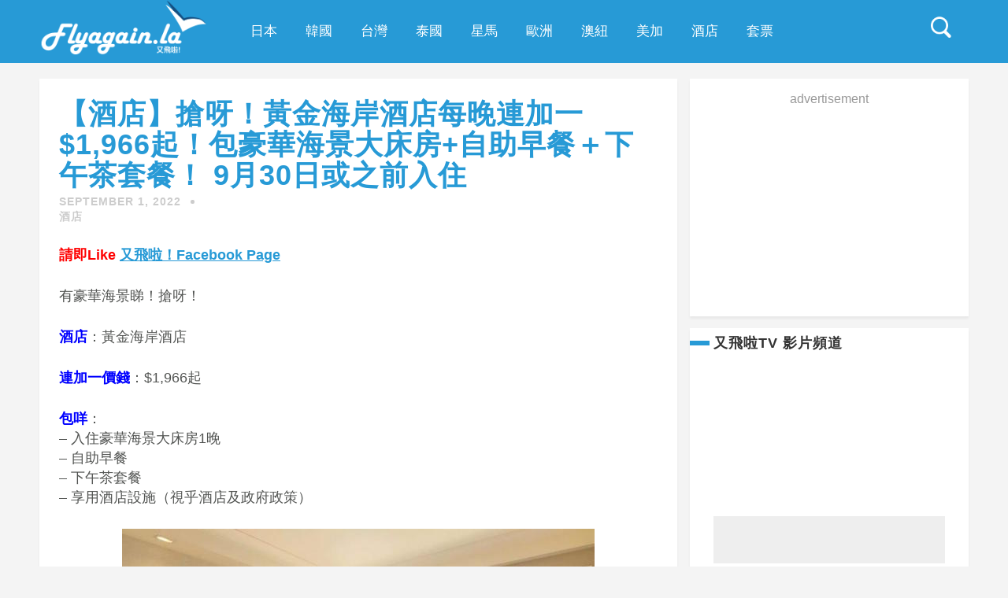

--- FILE ---
content_type: text/html; charset=utf-8
request_url: https://accounts.google.com/o/oauth2/postmessageRelay?parent=https%3A%2F%2Fflyagain.la&jsh=m%3B%2F_%2Fscs%2Fabc-static%2F_%2Fjs%2Fk%3Dgapi.lb.en.2kN9-TZiXrM.O%2Fd%3D1%2Frs%3DAHpOoo_B4hu0FeWRuWHfxnZ3V0WubwN7Qw%2Fm%3D__features__
body_size: 162
content:
<!DOCTYPE html><html><head><title></title><meta http-equiv="content-type" content="text/html; charset=utf-8"><meta http-equiv="X-UA-Compatible" content="IE=edge"><meta name="viewport" content="width=device-width, initial-scale=1, minimum-scale=1, maximum-scale=1, user-scalable=0"><script src='https://ssl.gstatic.com/accounts/o/2580342461-postmessagerelay.js' nonce="Hjjzq4SrYelqeKCM2J_y_Q"></script></head><body><script type="text/javascript" src="https://apis.google.com/js/rpc:shindig_random.js?onload=init" nonce="Hjjzq4SrYelqeKCM2J_y_Q"></script></body></html>

--- FILE ---
content_type: text/html; charset=utf-8
request_url: https://www.google.com/recaptcha/api2/aframe
body_size: 268
content:
<!DOCTYPE HTML><html><head><meta http-equiv="content-type" content="text/html; charset=UTF-8"></head><body><script nonce="KSwPjHB4ZjmlU61EyaYvAg">/** Anti-fraud and anti-abuse applications only. See google.com/recaptcha */ try{var clients={'sodar':'https://pagead2.googlesyndication.com/pagead/sodar?'};window.addEventListener("message",function(a){try{if(a.source===window.parent){var b=JSON.parse(a.data);var c=clients[b['id']];if(c){var d=document.createElement('img');d.src=c+b['params']+'&rc='+(localStorage.getItem("rc::a")?sessionStorage.getItem("rc::b"):"");window.document.body.appendChild(d);sessionStorage.setItem("rc::e",parseInt(sessionStorage.getItem("rc::e")||0)+1);localStorage.setItem("rc::h",'1769783618095');}}}catch(b){}});window.parent.postMessage("_grecaptcha_ready", "*");}catch(b){}</script></body></html>